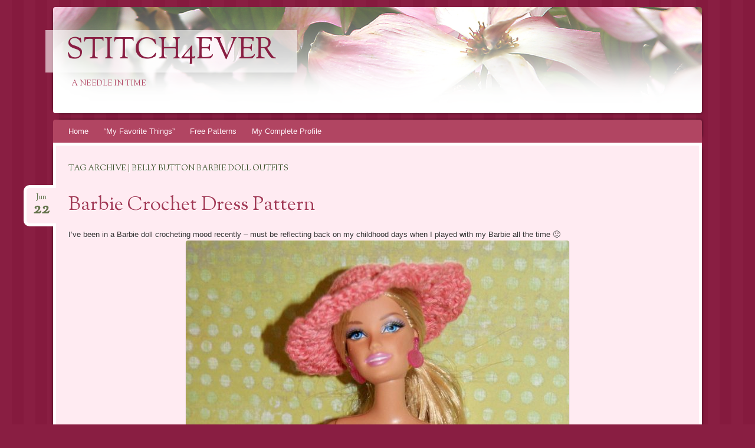

--- FILE ---
content_type: text/html; charset=UTF-8
request_url: https://stitch4ever.com/tag/belly-button-barbie-doll-outfits/
body_size: 9734
content:
<!DOCTYPE html>
<!--[if IE 8]>
<html id="ie8" lang="en-US">
<![endif]-->
<!--[if !(IE 8)]><!-->
<html lang="en-US">
<!--<![endif]-->
<head>
<meta charset="UTF-8" />
<meta name="viewport" content="width=device-width" />
<title>Belly Button Barbie doll outfits | Stitch4eveR</title>
<link rel="profile" href="http://gmpg.org/xfn/11" />
<link rel="pingback" href="https://stitch4ever.com/xmlrpc.php" />
<!--[if lt IE 9]>
<script src="https://stitch4ever.com/wp-content/themes/bouquet/js/html5.js" type="text/javascript"></script>
<![endif]-->
<meta name="norton-safeweb-site-verification" content="7bnv4cxgf-iq0h9oby3pgp6lendye3l-rv15luevg12zy8t697br4104i5xji5o4lewl2-sj2jq-forkh-gmwd6sfomoddd0woj14uda39g4qmm7zmn4nsfeh8syawpo" />
<meta name='robots' content='max-image-preview:large' />
	<style>img:is([sizes="auto" i], [sizes^="auto," i]) { contain-intrinsic-size: 3000px 1500px }</style>
	<link rel='dns-prefetch' href='//www.googletagmanager.com' />
<link rel='dns-prefetch' href='//fonts.googleapis.com' />
<link rel="alternate" type="application/rss+xml" title="Stitch4eveR &raquo; Feed" href="https://stitch4ever.com/feed/" />
<link rel="alternate" type="application/rss+xml" title="Stitch4eveR &raquo; Comments Feed" href="https://stitch4ever.com/comments/feed/" />
<link rel="alternate" type="application/rss+xml" title="Stitch4eveR &raquo; Belly Button Barbie doll outfits Tag Feed" href="https://stitch4ever.com/tag/belly-button-barbie-doll-outfits/feed/" />
<script type="text/javascript">
/* <![CDATA[ */
window._wpemojiSettings = {"baseUrl":"https:\/\/s.w.org\/images\/core\/emoji\/16.0.1\/72x72\/","ext":".png","svgUrl":"https:\/\/s.w.org\/images\/core\/emoji\/16.0.1\/svg\/","svgExt":".svg","source":{"concatemoji":"https:\/\/stitch4ever.com\/wp-includes\/js\/wp-emoji-release.min.js?ver=6.8.3"}};
/*! This file is auto-generated */
!function(s,n){var o,i,e;function c(e){try{var t={supportTests:e,timestamp:(new Date).valueOf()};sessionStorage.setItem(o,JSON.stringify(t))}catch(e){}}function p(e,t,n){e.clearRect(0,0,e.canvas.width,e.canvas.height),e.fillText(t,0,0);var t=new Uint32Array(e.getImageData(0,0,e.canvas.width,e.canvas.height).data),a=(e.clearRect(0,0,e.canvas.width,e.canvas.height),e.fillText(n,0,0),new Uint32Array(e.getImageData(0,0,e.canvas.width,e.canvas.height).data));return t.every(function(e,t){return e===a[t]})}function u(e,t){e.clearRect(0,0,e.canvas.width,e.canvas.height),e.fillText(t,0,0);for(var n=e.getImageData(16,16,1,1),a=0;a<n.data.length;a++)if(0!==n.data[a])return!1;return!0}function f(e,t,n,a){switch(t){case"flag":return n(e,"\ud83c\udff3\ufe0f\u200d\u26a7\ufe0f","\ud83c\udff3\ufe0f\u200b\u26a7\ufe0f")?!1:!n(e,"\ud83c\udde8\ud83c\uddf6","\ud83c\udde8\u200b\ud83c\uddf6")&&!n(e,"\ud83c\udff4\udb40\udc67\udb40\udc62\udb40\udc65\udb40\udc6e\udb40\udc67\udb40\udc7f","\ud83c\udff4\u200b\udb40\udc67\u200b\udb40\udc62\u200b\udb40\udc65\u200b\udb40\udc6e\u200b\udb40\udc67\u200b\udb40\udc7f");case"emoji":return!a(e,"\ud83e\udedf")}return!1}function g(e,t,n,a){var r="undefined"!=typeof WorkerGlobalScope&&self instanceof WorkerGlobalScope?new OffscreenCanvas(300,150):s.createElement("canvas"),o=r.getContext("2d",{willReadFrequently:!0}),i=(o.textBaseline="top",o.font="600 32px Arial",{});return e.forEach(function(e){i[e]=t(o,e,n,a)}),i}function t(e){var t=s.createElement("script");t.src=e,t.defer=!0,s.head.appendChild(t)}"undefined"!=typeof Promise&&(o="wpEmojiSettingsSupports",i=["flag","emoji"],n.supports={everything:!0,everythingExceptFlag:!0},e=new Promise(function(e){s.addEventListener("DOMContentLoaded",e,{once:!0})}),new Promise(function(t){var n=function(){try{var e=JSON.parse(sessionStorage.getItem(o));if("object"==typeof e&&"number"==typeof e.timestamp&&(new Date).valueOf()<e.timestamp+604800&&"object"==typeof e.supportTests)return e.supportTests}catch(e){}return null}();if(!n){if("undefined"!=typeof Worker&&"undefined"!=typeof OffscreenCanvas&&"undefined"!=typeof URL&&URL.createObjectURL&&"undefined"!=typeof Blob)try{var e="postMessage("+g.toString()+"("+[JSON.stringify(i),f.toString(),p.toString(),u.toString()].join(",")+"));",a=new Blob([e],{type:"text/javascript"}),r=new Worker(URL.createObjectURL(a),{name:"wpTestEmojiSupports"});return void(r.onmessage=function(e){c(n=e.data),r.terminate(),t(n)})}catch(e){}c(n=g(i,f,p,u))}t(n)}).then(function(e){for(var t in e)n.supports[t]=e[t],n.supports.everything=n.supports.everything&&n.supports[t],"flag"!==t&&(n.supports.everythingExceptFlag=n.supports.everythingExceptFlag&&n.supports[t]);n.supports.everythingExceptFlag=n.supports.everythingExceptFlag&&!n.supports.flag,n.DOMReady=!1,n.readyCallback=function(){n.DOMReady=!0}}).then(function(){return e}).then(function(){var e;n.supports.everything||(n.readyCallback(),(e=n.source||{}).concatemoji?t(e.concatemoji):e.wpemoji&&e.twemoji&&(t(e.twemoji),t(e.wpemoji)))}))}((window,document),window._wpemojiSettings);
/* ]]> */
</script>
<style id='wp-emoji-styles-inline-css' type='text/css'>

	img.wp-smiley, img.emoji {
		display: inline !important;
		border: none !important;
		box-shadow: none !important;
		height: 1em !important;
		width: 1em !important;
		margin: 0 0.07em !important;
		vertical-align: -0.1em !important;
		background: none !important;
		padding: 0 !important;
	}
</style>
<link rel='stylesheet' id='wp-block-library-css' href='https://stitch4ever.com/wp-includes/css/dist/block-library/style.min.css?ver=6.8.3' type='text/css' media='all' />
<style id='classic-theme-styles-inline-css' type='text/css'>
/*! This file is auto-generated */
.wp-block-button__link{color:#fff;background-color:#32373c;border-radius:9999px;box-shadow:none;text-decoration:none;padding:calc(.667em + 2px) calc(1.333em + 2px);font-size:1.125em}.wp-block-file__button{background:#32373c;color:#fff;text-decoration:none}
</style>
<style id='global-styles-inline-css' type='text/css'>
:root{--wp--preset--aspect-ratio--square: 1;--wp--preset--aspect-ratio--4-3: 4/3;--wp--preset--aspect-ratio--3-4: 3/4;--wp--preset--aspect-ratio--3-2: 3/2;--wp--preset--aspect-ratio--2-3: 2/3;--wp--preset--aspect-ratio--16-9: 16/9;--wp--preset--aspect-ratio--9-16: 9/16;--wp--preset--color--black: #000000;--wp--preset--color--cyan-bluish-gray: #abb8c3;--wp--preset--color--white: #ffffff;--wp--preset--color--pale-pink: #f78da7;--wp--preset--color--vivid-red: #cf2e2e;--wp--preset--color--luminous-vivid-orange: #ff6900;--wp--preset--color--luminous-vivid-amber: #fcb900;--wp--preset--color--light-green-cyan: #7bdcb5;--wp--preset--color--vivid-green-cyan: #00d084;--wp--preset--color--pale-cyan-blue: #8ed1fc;--wp--preset--color--vivid-cyan-blue: #0693e3;--wp--preset--color--vivid-purple: #9b51e0;--wp--preset--gradient--vivid-cyan-blue-to-vivid-purple: linear-gradient(135deg,rgba(6,147,227,1) 0%,rgb(155,81,224) 100%);--wp--preset--gradient--light-green-cyan-to-vivid-green-cyan: linear-gradient(135deg,rgb(122,220,180) 0%,rgb(0,208,130) 100%);--wp--preset--gradient--luminous-vivid-amber-to-luminous-vivid-orange: linear-gradient(135deg,rgba(252,185,0,1) 0%,rgba(255,105,0,1) 100%);--wp--preset--gradient--luminous-vivid-orange-to-vivid-red: linear-gradient(135deg,rgba(255,105,0,1) 0%,rgb(207,46,46) 100%);--wp--preset--gradient--very-light-gray-to-cyan-bluish-gray: linear-gradient(135deg,rgb(238,238,238) 0%,rgb(169,184,195) 100%);--wp--preset--gradient--cool-to-warm-spectrum: linear-gradient(135deg,rgb(74,234,220) 0%,rgb(151,120,209) 20%,rgb(207,42,186) 40%,rgb(238,44,130) 60%,rgb(251,105,98) 80%,rgb(254,248,76) 100%);--wp--preset--gradient--blush-light-purple: linear-gradient(135deg,rgb(255,206,236) 0%,rgb(152,150,240) 100%);--wp--preset--gradient--blush-bordeaux: linear-gradient(135deg,rgb(254,205,165) 0%,rgb(254,45,45) 50%,rgb(107,0,62) 100%);--wp--preset--gradient--luminous-dusk: linear-gradient(135deg,rgb(255,203,112) 0%,rgb(199,81,192) 50%,rgb(65,88,208) 100%);--wp--preset--gradient--pale-ocean: linear-gradient(135deg,rgb(255,245,203) 0%,rgb(182,227,212) 50%,rgb(51,167,181) 100%);--wp--preset--gradient--electric-grass: linear-gradient(135deg,rgb(202,248,128) 0%,rgb(113,206,126) 100%);--wp--preset--gradient--midnight: linear-gradient(135deg,rgb(2,3,129) 0%,rgb(40,116,252) 100%);--wp--preset--font-size--small: 13px;--wp--preset--font-size--medium: 20px;--wp--preset--font-size--large: 36px;--wp--preset--font-size--x-large: 42px;--wp--preset--spacing--20: 0.44rem;--wp--preset--spacing--30: 0.67rem;--wp--preset--spacing--40: 1rem;--wp--preset--spacing--50: 1.5rem;--wp--preset--spacing--60: 2.25rem;--wp--preset--spacing--70: 3.38rem;--wp--preset--spacing--80: 5.06rem;--wp--preset--shadow--natural: 6px 6px 9px rgba(0, 0, 0, 0.2);--wp--preset--shadow--deep: 12px 12px 50px rgba(0, 0, 0, 0.4);--wp--preset--shadow--sharp: 6px 6px 0px rgba(0, 0, 0, 0.2);--wp--preset--shadow--outlined: 6px 6px 0px -3px rgba(255, 255, 255, 1), 6px 6px rgba(0, 0, 0, 1);--wp--preset--shadow--crisp: 6px 6px 0px rgba(0, 0, 0, 1);}:where(.is-layout-flex){gap: 0.5em;}:where(.is-layout-grid){gap: 0.5em;}body .is-layout-flex{display: flex;}.is-layout-flex{flex-wrap: wrap;align-items: center;}.is-layout-flex > :is(*, div){margin: 0;}body .is-layout-grid{display: grid;}.is-layout-grid > :is(*, div){margin: 0;}:where(.wp-block-columns.is-layout-flex){gap: 2em;}:where(.wp-block-columns.is-layout-grid){gap: 2em;}:where(.wp-block-post-template.is-layout-flex){gap: 1.25em;}:where(.wp-block-post-template.is-layout-grid){gap: 1.25em;}.has-black-color{color: var(--wp--preset--color--black) !important;}.has-cyan-bluish-gray-color{color: var(--wp--preset--color--cyan-bluish-gray) !important;}.has-white-color{color: var(--wp--preset--color--white) !important;}.has-pale-pink-color{color: var(--wp--preset--color--pale-pink) !important;}.has-vivid-red-color{color: var(--wp--preset--color--vivid-red) !important;}.has-luminous-vivid-orange-color{color: var(--wp--preset--color--luminous-vivid-orange) !important;}.has-luminous-vivid-amber-color{color: var(--wp--preset--color--luminous-vivid-amber) !important;}.has-light-green-cyan-color{color: var(--wp--preset--color--light-green-cyan) !important;}.has-vivid-green-cyan-color{color: var(--wp--preset--color--vivid-green-cyan) !important;}.has-pale-cyan-blue-color{color: var(--wp--preset--color--pale-cyan-blue) !important;}.has-vivid-cyan-blue-color{color: var(--wp--preset--color--vivid-cyan-blue) !important;}.has-vivid-purple-color{color: var(--wp--preset--color--vivid-purple) !important;}.has-black-background-color{background-color: var(--wp--preset--color--black) !important;}.has-cyan-bluish-gray-background-color{background-color: var(--wp--preset--color--cyan-bluish-gray) !important;}.has-white-background-color{background-color: var(--wp--preset--color--white) !important;}.has-pale-pink-background-color{background-color: var(--wp--preset--color--pale-pink) !important;}.has-vivid-red-background-color{background-color: var(--wp--preset--color--vivid-red) !important;}.has-luminous-vivid-orange-background-color{background-color: var(--wp--preset--color--luminous-vivid-orange) !important;}.has-luminous-vivid-amber-background-color{background-color: var(--wp--preset--color--luminous-vivid-amber) !important;}.has-light-green-cyan-background-color{background-color: var(--wp--preset--color--light-green-cyan) !important;}.has-vivid-green-cyan-background-color{background-color: var(--wp--preset--color--vivid-green-cyan) !important;}.has-pale-cyan-blue-background-color{background-color: var(--wp--preset--color--pale-cyan-blue) !important;}.has-vivid-cyan-blue-background-color{background-color: var(--wp--preset--color--vivid-cyan-blue) !important;}.has-vivid-purple-background-color{background-color: var(--wp--preset--color--vivid-purple) !important;}.has-black-border-color{border-color: var(--wp--preset--color--black) !important;}.has-cyan-bluish-gray-border-color{border-color: var(--wp--preset--color--cyan-bluish-gray) !important;}.has-white-border-color{border-color: var(--wp--preset--color--white) !important;}.has-pale-pink-border-color{border-color: var(--wp--preset--color--pale-pink) !important;}.has-vivid-red-border-color{border-color: var(--wp--preset--color--vivid-red) !important;}.has-luminous-vivid-orange-border-color{border-color: var(--wp--preset--color--luminous-vivid-orange) !important;}.has-luminous-vivid-amber-border-color{border-color: var(--wp--preset--color--luminous-vivid-amber) !important;}.has-light-green-cyan-border-color{border-color: var(--wp--preset--color--light-green-cyan) !important;}.has-vivid-green-cyan-border-color{border-color: var(--wp--preset--color--vivid-green-cyan) !important;}.has-pale-cyan-blue-border-color{border-color: var(--wp--preset--color--pale-cyan-blue) !important;}.has-vivid-cyan-blue-border-color{border-color: var(--wp--preset--color--vivid-cyan-blue) !important;}.has-vivid-purple-border-color{border-color: var(--wp--preset--color--vivid-purple) !important;}.has-vivid-cyan-blue-to-vivid-purple-gradient-background{background: var(--wp--preset--gradient--vivid-cyan-blue-to-vivid-purple) !important;}.has-light-green-cyan-to-vivid-green-cyan-gradient-background{background: var(--wp--preset--gradient--light-green-cyan-to-vivid-green-cyan) !important;}.has-luminous-vivid-amber-to-luminous-vivid-orange-gradient-background{background: var(--wp--preset--gradient--luminous-vivid-amber-to-luminous-vivid-orange) !important;}.has-luminous-vivid-orange-to-vivid-red-gradient-background{background: var(--wp--preset--gradient--luminous-vivid-orange-to-vivid-red) !important;}.has-very-light-gray-to-cyan-bluish-gray-gradient-background{background: var(--wp--preset--gradient--very-light-gray-to-cyan-bluish-gray) !important;}.has-cool-to-warm-spectrum-gradient-background{background: var(--wp--preset--gradient--cool-to-warm-spectrum) !important;}.has-blush-light-purple-gradient-background{background: var(--wp--preset--gradient--blush-light-purple) !important;}.has-blush-bordeaux-gradient-background{background: var(--wp--preset--gradient--blush-bordeaux) !important;}.has-luminous-dusk-gradient-background{background: var(--wp--preset--gradient--luminous-dusk) !important;}.has-pale-ocean-gradient-background{background: var(--wp--preset--gradient--pale-ocean) !important;}.has-electric-grass-gradient-background{background: var(--wp--preset--gradient--electric-grass) !important;}.has-midnight-gradient-background{background: var(--wp--preset--gradient--midnight) !important;}.has-small-font-size{font-size: var(--wp--preset--font-size--small) !important;}.has-medium-font-size{font-size: var(--wp--preset--font-size--medium) !important;}.has-large-font-size{font-size: var(--wp--preset--font-size--large) !important;}.has-x-large-font-size{font-size: var(--wp--preset--font-size--x-large) !important;}
:where(.wp-block-post-template.is-layout-flex){gap: 1.25em;}:where(.wp-block-post-template.is-layout-grid){gap: 1.25em;}
:where(.wp-block-columns.is-layout-flex){gap: 2em;}:where(.wp-block-columns.is-layout-grid){gap: 2em;}
:root :where(.wp-block-pullquote){font-size: 1.5em;line-height: 1.6;}
</style>
<link rel='stylesheet' id='bouquet-css' href='https://stitch4ever.com/wp-content/themes/bouquet/style.css?ver=6.8.3' type='text/css' media='all' />
<link rel='stylesheet' id='pink-dogwood-css' href='https://stitch4ever.com/wp-content/themes/bouquet/colors/pink-dogwood/pink-dogwood.css' type='text/css' media='all' />
<link rel='stylesheet' id='sorts-mill-goudy-css' href='https://fonts.googleapis.com/css?family=Sorts+Mill+Goudy%3A400&#038;ver=6.8.3' type='text/css' media='all' />

<!-- Google tag (gtag.js) snippet added by Site Kit -->
<!-- Google Analytics snippet added by Site Kit -->
<script type="text/javascript" src="https://www.googletagmanager.com/gtag/js?id=GT-K5LXHRL" id="google_gtagjs-js" async></script>
<script type="text/javascript" id="google_gtagjs-js-after">
/* <![CDATA[ */
window.dataLayer = window.dataLayer || [];function gtag(){dataLayer.push(arguments);}
gtag("set","linker",{"domains":["stitch4ever.com"]});
gtag("js", new Date());
gtag("set", "developer_id.dZTNiMT", true);
gtag("config", "GT-K5LXHRL");
/* ]]> */
</script>
<link rel="https://api.w.org/" href="https://stitch4ever.com/wp-json/" /><link rel="alternate" title="JSON" type="application/json" href="https://stitch4ever.com/wp-json/wp/v2/tags/543" /><link rel="EditURI" type="application/rsd+xml" title="RSD" href="https://stitch4ever.com/xmlrpc.php?rsd" />
<meta name="generator" content="WordPress 6.8.3" />
<meta name="generator" content="Site Kit by Google 1.159.0" /><meta name="p:domain_verify" content="982e732ce847a5b1b89da675671df6b6"/><meta name="generator" content="Elementor 3.31.2; features: additional_custom_breakpoints, e_element_cache; settings: css_print_method-external, google_font-enabled, font_display-auto">
			<style>
				.e-con.e-parent:nth-of-type(n+4):not(.e-lazyloaded):not(.e-no-lazyload),
				.e-con.e-parent:nth-of-type(n+4):not(.e-lazyloaded):not(.e-no-lazyload) * {
					background-image: none !important;
				}
				@media screen and (max-height: 1024px) {
					.e-con.e-parent:nth-of-type(n+3):not(.e-lazyloaded):not(.e-no-lazyload),
					.e-con.e-parent:nth-of-type(n+3):not(.e-lazyloaded):not(.e-no-lazyload) * {
						background-image: none !important;
					}
				}
				@media screen and (max-height: 640px) {
					.e-con.e-parent:nth-of-type(n+2):not(.e-lazyloaded):not(.e-no-lazyload),
					.e-con.e-parent:nth-of-type(n+2):not(.e-lazyloaded):not(.e-no-lazyload) * {
						background-image: none !important;
					}
				}
			</style>
			<link rel="icon" href="https://stitch4ever.com/wp-content/uploads/2018/08/cropped-S4E-Site-Icon-32x32.png" sizes="32x32" />
<link rel="icon" href="https://stitch4ever.com/wp-content/uploads/2018/08/cropped-S4E-Site-Icon-192x192.png" sizes="192x192" />
<link rel="apple-touch-icon" href="https://stitch4ever.com/wp-content/uploads/2018/08/cropped-S4E-Site-Icon-180x180.png" />
<meta name="msapplication-TileImage" content="https://stitch4ever.com/wp-content/uploads/2018/08/cropped-S4E-Site-Icon-270x270.png" />
</head>

<body class="archive tag tag-belly-button-barbie-doll-outfits tag-543 wp-theme-bouquet one-column elementor-default elementor-kit-4603">
<div id="page" class="hfeed">
  <header id="branding" role="banner" class="clearfix">
    <a class="header-link" href="https://stitch4ever.com/" title="Stitch4eveR" rel="home"></a>
    <hgroup>
      <h1 id="site-title"><a href="https://stitch4ever.com/" title="Stitch4eveR" rel="home">Stitch4eveR</a></h1>
      <h2 id="site-description">A Needle In Time</h2>
    </hgroup>
  </header><!-- #branding -->

  <div id="main">

    <div id="primary">

      <nav id="access" role="navigation" class="navigation-main clearfix">
        <h1 class="menu-toggle section-heading">Menu</h1>
        <div class="skip-link screen-reader-text"><a href="#content" title="Skip to content">Skip to content</a></div>

        <div class="menu"><ul>
<li ><a href="https://stitch4ever.com/">Home</a></li><li class="page_item page-item-271"><a href="https://stitch4ever.com/mysticmeems-favorites/">&#8220;My Favorite Things&#8221;</a></li>
<li class="page_item page-item-848 page_item_has_children"><a href="https://stitch4ever.com/free-patterns-2/">Free Patterns</a>
<ul class='children'>
	<li class="page_item page-item-2264"><a href="https://stitch4ever.com/free-patterns-2/crochet-barbie-fun-and-flirty-dress/">Crochet Barbie Fun and Flirty Dress</a></li>
	<li class="page_item page-item-2243"><a href="https://stitch4ever.com/free-patterns-2/crochet-barbie-cross-over-body-bag/">Crochet Cross Over Body Tote for Barbie</a></li>
	<li class="page_item page-item-1005"><a href="https://stitch4ever.com/free-patterns-2/crochet-edging-for-tea-towel/">Crochet Edging for Tea Towel</a></li>
	<li class="page_item page-item-1060"><a href="https://stitch4ever.com/free-patterns-2/crochet-pattern-for-newbornpreemie-beanie/">Crochet Pattern for Newborn/Preemie Beanie</a></li>
	<li class="page_item page-item-995"><a href="https://stitch4ever.com/free-patterns-2/crochet-pine-tree/">Crochet Pine Tree</a></li>
	<li class="page_item page-item-594"><a href="https://stitch4ever.com/free-patterns-2/594-2/">Crochet Ruffled Flower Design</a></li>
	<li class="page_item page-item-1000"><a href="https://stitch4ever.com/free-patterns-2/crochet-scallop-edged-scarf/">Crochet Scallop Edged Scarf</a></li>
	<li class="page_item page-item-1265"><a href="https://stitch4ever.com/free-patterns-2/crochet-shamrock/">Crochet Shamrock</a></li>
	<li class="page_item page-item-1399"><a href="https://stitch4ever.com/free-patterns-2/crochet-thumbless-mitten-pattern/">Crochet Thumbless Mitten Pattern</a></li>
	<li class="page_item page-item-680"><a href="https://stitch4ever.com/free-patterns-2/crocheted-circle/">Crocheted Circle</a></li>
	<li class="page_item page-item-923"><a href="https://stitch4ever.com/free-patterns-2/fun-little-crochet-heart-applique/">Fun, Little Crochet Heart Applique</a></li>
	<li class="page_item page-item-997"><a href="https://stitch4ever.com/free-patterns-2/little-pumpkin-design/">Little Pumpkin Design</a></li>
	<li class="page_item page-item-2000"><a href="https://stitch4ever.com/free-patterns-2/new-version-free-crocheted-heart-applique/">New Version ~ Free Crocheted Heart Applique</a></li>
	<li class="page_item page-item-1003"><a href="https://stitch4ever.com/free-patterns-2/quick-cozy-winter-beanie-all-sizes/">Quick Cozy Winter Beanie (all sizes)</a></li>
	<li class="page_item page-item-310"><a href="https://stitch4ever.com/free-patterns-2/patterns/">Sewing a Child&#8217;s Gathered Skirt</a></li>
	<li class="page_item page-item-841"><a href="https://stitch4ever.com/free-patterns-2/sewing-a-childs-gathered-skirt-no-pattern-required/">Sewing a Child&#8217;s Gathered Skirt &#8211; no pattern required</a></li>
	<li class="page_item page-item-1008"><a href="https://stitch4ever.com/free-patterns-2/sewing-a-reversible-placemat/">Sewing a Reversible Placemat</a></li>
	<li class="page_item page-item-1051"><a href="https://stitch4ever.com/free-patterns-2/sewing-super-fun-little-bean-bags/">Sewing Super Fun Little Bean Bags</a></li>
	<li class="page_item page-item-2028"><a href="https://stitch4ever.com/free-patterns-2/super-quick-mini-basket-pattern/">Super Quick &#8220;Mini&#8221; Basket Pattern</a></li>
	<li class="page_item page-item-2728"><a href="https://stitch4ever.com/free-patterns-2/tutorial-sewing-a-childs-gathered-skirt-with-lace-ruffle/">Tutorial &#8211; Sewing a Child&#8217;s Gathered Skirt with Lace Ruffle</a></li>
	<li class="page_item page-item-1213"><a href="https://stitch4ever.com/free-patterns-2/free-crochet-star-pattern/">Updated                                Free Crochet Star Pattern</a></li>
	<li class="page_item page-item-1010"><a href="https://stitch4ever.com/free-patterns-2/using-my-free-patterns/">Using My Free Patterns</a></li>
</ul>
</li>
<li class="page_item page-item-24"><a href="https://stitch4ever.com/about/">My Complete Profile</a></li>
</ul></div>
      </nav><!-- #access -->
	<div id="content-wrapper">
		<div id="content" role="main">

		
			<header class="archive-header">
				<h1 class="archive-title">
											Tag Archive | Belly Button Barbie doll outfits									</h1>
			</header>

			
						
				
<article id="post-2205" class="post-2205 post type-post status-publish format-standard hentry category-crochet category-how-tostutorials tag-barbie-free-crochet tag-belly-button-barbie-doll-outfits tag-bohemian-style-crochet-dress-for-barbie tag-crochet-barbie tag-free-dress-pattern-for-barbie">
	<header class="entry-header">
		<h1 class="entry-title"><a href="https://stitch4ever.com/2016/06/22/barbie-crochet-dress-pattern/" rel="bookmark">Barbie Crochet Dress Pattern</a></h1>

					<div class="entry-date"><a href="https://stitch4ever.com/2016/06/22/barbie-crochet-dress-pattern/" title="June 22, 2016" rel="bookmark">Jun<b>22</b></a></div>			</header><!-- .entry-header -->

	<div class="entry-content">
		I&#8217;ve been in a Barbie doll crocheting mood recently &#8211; must be reflecting back on my childhood days when I played with my Barbie all the time 🙂

<a href="http://stitch4ever.com/2016/06/22/barbie-crochet-dress-pattern/sony-dsc-609/" rel="attachment wp-att-2214"><img fetchpriority="high" decoding="async" class="aligncenter wp-image-2214 size-large" src="https://stitch4ever.com/wp-content/uploads/2016/06/DSC01615-650x1024.jpg" alt="SONY DSC" width="650" height="1024" srcset="https://stitch4ever.com/wp-content/uploads/2016/06/DSC01615-650x1024.jpg 650w, https://stitch4ever.com/wp-content/uploads/2016/06/DSC01615-191x300.jpg 191w, https://stitch4ever.com/wp-content/uploads/2016/06/DSC01615-768x1209.jpg 768w, https://stitch4ever.com/wp-content/uploads/2016/06/DSC01615.jpg 1016w" sizes="(max-width: 650px) 100vw, 650px" /></a>

I prefer to crochet my Barbie clothing in fingering/light weight cottons or sock yarns which gives you such fun color combos.   My hook size is usually a size C (2.75mm) especially for a form fitting top and then I increase to a size D (3.25mm) or E (3.50mm) for the skirt and ruffles.  These size hooks are Susan Bates Silvalume Crochet hooks, by far, my favorite hook!!

<a href="http://stitch4ever.com/2016/06/22/barbie-crochet-dress-pattern/sony-dsc-602/" rel="attachment wp-att-2207"><img decoding="async" class="alignnone wp-image-2207 size-large" src="https://stitch4ever.com/wp-content/uploads/2016/06/DSC01627-685x1024.jpg" alt="SONY DSC" width="685" height="1024" srcset="https://stitch4ever.com/wp-content/uploads/2016/06/DSC01627-685x1024.jpg 685w, https://stitch4ever.com/wp-content/uploads/2016/06/DSC01627-201x300.jpg 201w, https://stitch4ever.com/wp-content/uploads/2016/06/DSC01627-768x1148.jpg 768w, https://stitch4ever.com/wp-content/uploads/2016/06/DSC01627.jpg 1070w" sizes="(max-width: 685px) 100vw, 685px" /></a><a href="http://stitch4ever.com/2016/06/22/barbie-crochet-dress-pattern/sony-dsc-607/" rel="attachment wp-att-2212"><img decoding="async" class="alignright wp-image-2212 size-large" src="https://stitch4ever.com/wp-content/uploads/2016/06/DSC01608-1024x996.jpg" alt="SONY DSC" width="714" height="694" srcset="https://stitch4ever.com/wp-content/uploads/2016/06/DSC01608-1024x996.jpg 1024w, https://stitch4ever.com/wp-content/uploads/2016/06/DSC01608-300x292.jpg 300w, https://stitch4ever.com/wp-content/uploads/2016/06/DSC01608-768x747.jpg 768w, https://stitch4ever.com/wp-content/uploads/2016/06/DSC01608.jpg 1600w" sizes="(max-width: 714px) 100vw, 714px" /></a>

After searching around, I did come across a fun, <span style="line-height: 1.5;">bohemian/peasant style dress that I liked.  So I hooked two variations of the pattern &#8211; making one style a full, twirly skirt and the other just a fuller style.  I added ruffles and reverse crochet along the bottom edges.   My dresses are a little snug to slide on and off because I wanted the top portion to fit securely.  You can always add straps if you want your dress to have a looser fit around the top.</span>

<a href="http://stitch4ever.com/2016/06/22/barbie-crochet-dress-pattern/sony-dsc-611/" rel="attachment wp-att-2216"><img loading="lazy" decoding="async" class="alignleft wp-image-2216 size-large" src="https://stitch4ever.com/wp-content/uploads/2016/06/DSC01623-1024x802.jpg" alt="SONY DSC" width="714" height="559" srcset="https://stitch4ever.com/wp-content/uploads/2016/06/DSC01623-1024x802.jpg 1024w, https://stitch4ever.com/wp-content/uploads/2016/06/DSC01623-300x235.jpg 300w, https://stitch4ever.com/wp-content/uploads/2016/06/DSC01623-768x601.jpg 768w, https://stitch4ever.com/wp-content/uploads/2016/06/DSC01623.jpg 1600w" sizes="(max-width: 714px) 100vw, 714px" /></a>

<a href="http://stitch4ever.com/2016/06/22/barbie-crochet-dress-pattern/sony-dsc-606/" rel="attachment wp-att-2211"><img loading="lazy" decoding="async" class="alignright wp-image-2211 size-large" src="https://stitch4ever.com/wp-content/uploads/2016/06/DSC01639-1024x744.jpg" alt="SONY DSC" width="714" height="519" srcset="https://stitch4ever.com/wp-content/uploads/2016/06/DSC01639-1024x744.jpg 1024w, https://stitch4ever.com/wp-content/uploads/2016/06/DSC01639-300x218.jpg 300w, https://stitch4ever.com/wp-content/uploads/2016/06/DSC01639-768x558.jpg 768w, https://stitch4ever.com/wp-content/uploads/2016/06/DSC01639.jpg 1600w" sizes="(max-width: 714px) 100vw, 714px" /></a>

You can find the cute original dress pattern at<a href="http://linmary123.blogspot.com/"> linmary123.</a>

I did crochet the sun hat like the original pattern and I think it adds a nice finished look to the dress.  Used my own shoulder strap <a href="http://stitch4ever.com/free-patterns-2/crochet-barbie-cross-over-body-bag/">purse pattern </a>as a perfect accessory for Barbie&#8217;s outfits.

<div id="attachment_2217" style="width: 724px" class="wp-caption alignleft"><a href="http://stitch4ever.com/2016/06/22/barbie-crochet-dress-pattern/sony-dsc-612/" rel="attachment wp-att-2217"><img loading="lazy" decoding="async" aria-describedby="caption-attachment-2217" class="wp-image-2217 size-large" src="https://stitch4ever.com/wp-content/uploads/2016/06/DSC01588-751x1024.jpg" alt="Fun, flirty dress" width="714" height="974" srcset="https://stitch4ever.com/wp-content/uploads/2016/06/DSC01588-751x1024.jpg 751w, https://stitch4ever.com/wp-content/uploads/2016/06/DSC01588-220x300.jpg 220w, https://stitch4ever.com/wp-content/uploads/2016/06/DSC01588-768x1047.jpg 768w, https://stitch4ever.com/wp-content/uploads/2016/06/DSC01588.jpg 1174w" sizes="(max-width: 714px) 100vw, 714px" /></a><p id="caption-attachment-2217" class="wp-caption-text">Fun, flirty dress</p></div>

<div id="attachment_2225" style="width: 500px" class="wp-caption alignright"><a href="http://stitch4ever.com/2016/06/22/barbie-crochet-dress-pattern/sony-dsc-620/" rel="attachment wp-att-2225"><img loading="lazy" decoding="async" aria-describedby="caption-attachment-2225" class="wp-image-2225 size-large" src="https://stitch4ever.com/wp-content/uploads/2016/06/DSC01582-490x1024.jpg" alt="Out on the town dress" width="490" height="1024" srcset="https://stitch4ever.com/wp-content/uploads/2016/06/DSC01582-490x1024.jpg 490w, https://stitch4ever.com/wp-content/uploads/2016/06/DSC01582-144x300.jpg 144w, https://stitch4ever.com/wp-content/uploads/2016/06/DSC01582.jpg 766w" sizes="(max-width: 490px) 100vw, 490px" /></a><p id="caption-attachment-2225" class="wp-caption-text">Out on the town dress</p></div>

Well now, I&#8217;m on a roll so I worked up <a href="http://stitch4ever.com/free-patterns-2/crochet-barbie-fun-and-flirty-dress/">my own design</a> for a form fitting dress that you can easily adjust the size to fit whatever style Barbie doll you have.  Also, this pattern accommodates a fun flirty look or a dressier evening out on the town style.  You can find this pattern here in the next couple of days.  Check out the pattern here:  <a href="https://stitch4ever.com/2016/07/05/barbie-flirty-dress-pattern/">https://stitch4ever.com/2016/07/05/barbie-flirty-dress-pattern/</a>

Have fun crocheting clothing for your Barbie dolls.  These make awesome handmade gifts too.  I always try to look for patterns that make it easy for putting on and taking off too for those little ones who enjoy Barbies but sometimes a &#8220;good style&#8221; requires a little more work to slide into 🙂

These are great crochet projects that are good for a beginner too. Use up those little leftover balls of yarn from your stash and have fun mixing your colors too.  And don&#8217;t forget about adding buttons and beads to give your outfits that pizzazz!!

<strong>TIP:  My Barbie is a Belly Button style doll so you might need to increase/decrease in places to fit your specific doll.</strong>
<p style="text-align: center;"><strong>HAPPY CREATING!!  </strong></p>
<em>Disclaimer:  This post contains affiliate links &#8211; &#8220;Commissions Earned&#8221;</em>

<!-- /wp:post-content --><!-- wp:html -->

<iframe style="width: 120px; height: 240px;" src="//ws-na.amazon-adsystem.com/widgets/q?ServiceVersion=20070822&amp;OneJS=1&amp;Operation=GetAdHtml&amp;MarketPlace=US&amp;source=ac&amp;ref=qf_sp_asin_til&amp;ad_type=product_link&amp;tracking_id=stitch4ever-20&amp;marketplace=amazon&amp;region=US&amp;placement=B0785XW94Z&amp;asins=B0785XW94Z&amp;linkId=3aa56e91170e25912b811da55f8c4403&amp;show_border=false&amp;link_opens_in_new_window=false&amp;price_color=333333&amp;title_color=0066c0&amp;bg_color=ffffff" frameborder="0" marginwidth="0" marginheight="0" scrolling="no" data-mce-fragment="1">
    </iframe>

<iframe style="width: 120px; height: 240px;" src="//ws-na.amazon-adsystem.com/widgets/q?ServiceVersion=20070822&amp;OneJS=1&amp;Operation=GetAdHtml&amp;MarketPlace=US&amp;source=ac&amp;ref=tf_til&amp;ad_type=product_link&amp;tracking_id=stitch4ever-20&amp;marketplace=amazon&amp;region=US&amp;placement=B00KKV3XRG&amp;asins=B00KKV3XRG&amp;linkId=6526ac6b8b75391d1d9ce6cbad8b79a9&amp;show_border=false&amp;link_opens_in_new_window=false&amp;price_color=333333&amp;title_color=0066c0&amp;bg_color=ffffff" width="300" height="150" frameborder="0" marginwidth="0" marginheight="0" scrolling="no">
</iframe> <iframe style="width: 120px; height: 240px;" src="//ws-na.amazon-adsystem.com/widgets/q?ServiceVersion=20070822&amp;OneJS=1&amp;Operation=GetAdHtml&amp;MarketPlace=US&amp;source=ac&amp;ref=tf_til&amp;ad_type=product_link&amp;tracking_id=stitch4ever-20&amp;marketplace=amazon&amp;region=US&amp;placement=B004I53U9G&amp;asins=B004I53U9G&amp;linkId=87c28b66791a30aad20f6022cb09d13f&amp;show_border=false&amp;link_opens_in_new_window=false&amp;price_color=333333&amp;title_color=0066c0&amp;bg_color=ffffff" width="300" height="150" frameborder="0" marginwidth="0" marginheight="0" scrolling="no">
</iframe>			</div><!-- .entry-content -->

	<footer class="entry-meta">
		This entry was posted on June 22, 2016, in <a href="https://stitch4ever.com/category/crochet/" rel="category tag">Crochet</a>, <a href="https://stitch4ever.com/category/crochet/how-tostutorials/" rel="category tag">How To's/Tutorials</a> and tagged <a href="https://stitch4ever.com/tag/barbie-free-crochet/" rel="tag">Barbie free crochet</a>, <a href="https://stitch4ever.com/tag/belly-button-barbie-doll-outfits/" rel="tag">Belly Button Barbie doll outfits</a>, <a href="https://stitch4ever.com/tag/bohemian-style-crochet-dress-for-barbie/" rel="tag">Bohemian style crochet dress for Barbie</a>, <a href="https://stitch4ever.com/tag/crochet-barbie/" rel="tag">crochet Barbie</a>, <a href="https://stitch4ever.com/tag/free-dress-pattern-for-barbie/" rel="tag">free dress pattern for Barbie</a>.					<span class="comments-link"><a href="https://stitch4ever.com/2016/06/22/barbie-crochet-dress-pattern/#respond">Leave a comment</a></span>
					</footer><!-- #entry-meta -->
</article><!-- #post-## -->

			
				<nav id="nav-below">
		<h1 class="assistive-text section-heading">Post navigation</h1>

	
	</nav><!-- #nav-below -->
	
		
		</div><!-- #content -->
	</div><!-- #content-wrapper -->
</div><!-- #primary -->


	
	</div><!-- #main -->
</div><!-- #page -->

<footer id="colophon" role="contentinfo">
	<div id="site-generator-wrapper">
		<div id="site-generator">
						<a href="http://wordpress.org/" title="Semantic Personal Publishing Platform" rel="generator">Proudly powered by WordPress</a>
			<span class="sep"> | </span>
			Theme: Bouquet by <a href="https://wordpress.com/themes/" rel="designer">WordPress.com</a>.		</div><!-- #site-generator -->
	</div><!-- #site-generator-wrapper -->
</footer><!-- #colophon -->

<script type="speculationrules">
{"prefetch":[{"source":"document","where":{"and":[{"href_matches":"\/*"},{"not":{"href_matches":["\/wp-*.php","\/wp-admin\/*","\/wp-content\/uploads\/*","\/wp-content\/*","\/wp-content\/plugins\/*","\/wp-content\/themes\/bouquet\/*","\/*\\?(.+)"]}},{"not":{"selector_matches":"a[rel~=\"nofollow\"]"}},{"not":{"selector_matches":".no-prefetch, .no-prefetch a"}}]},"eagerness":"conservative"}]}
</script>
			<script>
				const lazyloadRunObserver = () => {
					const lazyloadBackgrounds = document.querySelectorAll( `.e-con.e-parent:not(.e-lazyloaded)` );
					const lazyloadBackgroundObserver = new IntersectionObserver( ( entries ) => {
						entries.forEach( ( entry ) => {
							if ( entry.isIntersecting ) {
								let lazyloadBackground = entry.target;
								if( lazyloadBackground ) {
									lazyloadBackground.classList.add( 'e-lazyloaded' );
								}
								lazyloadBackgroundObserver.unobserve( entry.target );
							}
						});
					}, { rootMargin: '200px 0px 200px 0px' } );
					lazyloadBackgrounds.forEach( ( lazyloadBackground ) => {
						lazyloadBackgroundObserver.observe( lazyloadBackground );
					} );
				};
				const events = [
					'DOMContentLoaded',
					'elementor/lazyload/observe',
				];
				events.forEach( ( event ) => {
					document.addEventListener( event, lazyloadRunObserver );
				} );
			</script>
			<script type="text/javascript" src="https://stitch4ever.com/wp-content/themes/bouquet/js/navigation.js?ver=20120206" id="bouquet-navigation-js"></script>

</body>
</html>